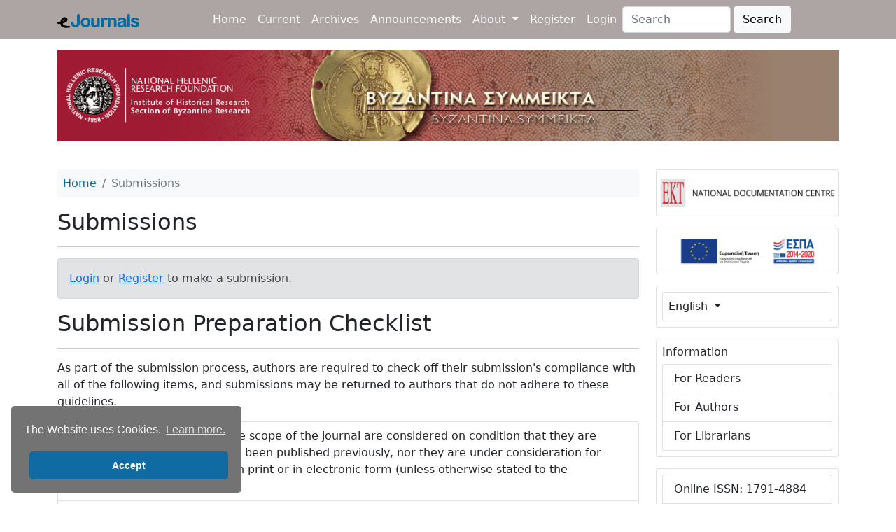

--- FILE ---
content_type: text/html; charset=utf-8
request_url: https://ejournals.epublishing.ekt.gr/index.php/bz/about/submissions
body_size: 14149
content:



<!DOCTYPE html>
<html lang="en-US" xml:lang="en-US">
<head>
	<meta charset="utf-8">
	<meta name="viewport" content="width=device-width, initial-scale=1.0">
	<title>Submissions|Byzantina  Symmeikta</title>
	<link rel="icon" type="image/x-icon" href="https://ejournals.epublishing.ekt.gr/public/site/favicon.png">
    
    
<meta name="generator" content="Open Journal Systems 3.3.0.13">
    <link rel="stylesheet" href="//cdn.jsdelivr.net/npm/bootstrap@5.0.2/dist/css/bootstrap.min.css?v=3.3.0.13" type="text/css" /><link rel="stylesheet" href="//maxcdn.bootstrapcdn.com/font-awesome/4.5.0/css/font-awesome.min.css?v=3.3.0.13" type="text/css" /><link rel="stylesheet" href="//cdn.jsdelivr.net/npm/bootstrap-icons@1.3.0/font/bootstrap-icons.css?v=3.3.0.13" type="text/css" /><link rel="stylesheet" href="https://ejournals.epublishing.ekt.gr/plugins/themes/ekt-hometheme/styles/ejournals_custom.css?v=3.3.0.13" type="text/css" /><link rel="stylesheet" href="https://ejournals.epublishing.ekt.gr/plugins/themes/ekt-hometheme/styles/custom-common.css?v=3.3.0.13" type="text/css" /><link rel="stylesheet" href="https://ejournals.epublishing.ekt.gr/plugins/generic/socialMediaSidebar/styles/style.css?v=3.3.0.13" type="text/css" /><link rel="stylesheet" href="//cdnjs.cloudflare.com/ajax/libs/cookieconsent2/3.1.1/cookieconsent.min.css?v=3.3.0.13" type="text/css" /><link rel="stylesheet" href="https://ejournals.epublishing.ekt.gr/plugins/generic/advancedSearch/styles/style.css?v=3.3.0.13" type="text/css" /><link rel="stylesheet" href="https://ejournals.epublishing.ekt.gr/plugins/generic/orcidProfile/css/orcidProfile.css?v=3.3.0.13" type="text/css" />
    <!-- Global site tag (gtag.js) - Google Analytics -->
<script async src="https://www.googletagmanager.com/gtag/js?id=G-B7ZF15Q6YM" type="6a39eae9b54bcce6c18c24d9-text/javascript"></script>
<script type="6a39eae9b54bcce6c18c24d9-text/javascript">
    
	window.dataLayer = window.dataLayer || [];

	function gtag() {
		dataLayer.push(arguments);
	}

	gtag('js', new Date());
    
	gtag('config', 'G-B7ZF15Q6YM');
</script>

<!-- Google Tag Manager -->
<script type="6a39eae9b54bcce6c18c24d9-text/javascript">
    
		(function(w, d, s, l, i) {
				w[l] = w[l] || [];
				w[l].push({
						'gtm.start':
								new Date().getTime(), event: 'gtm.js'
				});
				var f = d.getElementsByTagName(s)[0],
						j = d.createElement(s), dl = l != 'dataLayer' ? '&l=' + l : '';
				j.async = true;
				j.src =
						'https://www.googletagmanager.com/gtm.js?id=' + i + dl;
				f.parentNode.insertBefore(j, f);
		})(window, document, 'script', 'dataLayer', 'GTM-5Q9RB5W');
    
</script>
<!-- End Google Tag Manager -->

</head>

<body>

<!-- Google Tag Manager (noscript) -->
<noscript>
    
		<iframe src="https://www.googletagmanager.com/ns.html?id=GTM-5Q9RB5W"
				height="0" width="0" style="display:none;visibility:hidden"></iframe>
    
</noscript>
<!-- End Google Tag Manager (noscript) -->


    	<nav class="navbar navbar-expand-md bg-grey navbar-dark py-2 fixed-top">
		<div class="container">

            			<a href="            https://ejournals.epublishing.ekt.gr/index.php/index
    " class="navbar-brand navbar-brand-logo">
				<img src="https://ejournals.epublishing.ekt.gr/public/site/navbar-logo.png"
                     >
			</a>

            			<button class="navbar-toggler border-2 border-light" type="button" data-bs-toggle="collapse"
					data-bs-target="#navmenu">
				<span class="navbar-toggler-icon"></span>
			</button>

            			<div class="collapse navbar-collapse" id="navmenu">

                                    
	<ul id="main-navigation" class="navbar-nav ms-auto">

				            				<li class="nav-item">
					<a class="nav-link text-light text-hover-grey"
					   href="https://ejournals.epublishing.ekt.gr/index.php/bz/index">
                        Home
					</a>
				</li>
            		
		            

                        			<li class="nav-item">
				<a href="https://ejournals.epublishing.ekt.gr/index.php/bz/issue/current"class="nav-link text-light text-hover-grey">
                    Current
                    				</a>
                			</li>
                    

                        			<li class="nav-item">
				<a href="https://ejournals.epublishing.ekt.gr/index.php/bz/issue/archive"class="nav-link text-light text-hover-grey">
                    Archives
                    				</a>
                			</li>
                    

                        			<li class="nav-item">
				<a href="https://ejournals.epublishing.ekt.gr/index.php/bz/announcement"class="nav-link text-light text-hover-grey">
                    Announcements
                    				</a>
                			</li>
                    

                                                    			<li class="nav-item dropdown">
				<a href="https://ejournals.epublishing.ekt.gr/index.php/bz/about" class="nav-link dropdown-toggle text-light text-hover-grey" data-bs-toggle="dropdown" role="button" aria-haspopup="true" aria-expanded="false">
                    About
                    						<span class="caret"></span>
                    				</a>
                					<ul class="dropdown-menu ">
                                                    								<li class="nav-item">
									<a class="dropdown-item"
									   href="https://ejournals.epublishing.ekt.gr/index.php/bz/about">
                                        About the Journal
									</a>
								</li>
                                                                                								<li class="nav-item">
									<a class="dropdown-item"
									   href="https://ejournals.epublishing.ekt.gr/index.php/bz/about/submissions">
                                        Submissions
									</a>
								</li>
                                                                                								<li class="nav-item">
									<a class="dropdown-item"
									   href="https://ejournals.epublishing.ekt.gr/index.php/bz/about/editorialTeam">
                                        Editorial Team
									</a>
								</li>
                                                                                								<li class="nav-item">
									<a class="dropdown-item"
									   href="https://ejournals.epublishing.ekt.gr/index.php/bz/about/privacy">
                                        Privacy Statement
									</a>
								</li>
                                                                                								<li class="nav-item">
									<a class="dropdown-item"
									   href="https://ejournals.epublishing.ekt.gr/index.php/bz/about/contact">
                                        Contact
									</a>
								</li>
                                                    					</ul>
                			</li>
        	</ul>
	


                                                    
	<ul id="navigationUser" class="navbar-nav ">

				
		            

                        			<li class="">
				<a href="https://ejournals.epublishing.ekt.gr/index.php/bz/user/register"class="nav-link text-light text-hover-grey">
                    Register
                    				</a>
                			</li>
                    

                        			<li class="">
				<a href="https://ejournals.epublishing.ekt.gr/index.php/bz/login"class="nav-link text-light text-hover-grey">
                    Login
                    				</a>
                			</li>
                                    	</ul>
	
                                <form class="d-flex" role="search" method="post" action="https://ejournals.epublishing.ekt.gr/index.php/bz/search/search">
    <input class="form-control me-1 w-50 search-input-class01" name="query" value="" type="search" aria-label="Search Query" placeholder="Search">
	  <button type="submit" class="btn btn-light search-btn-class01">Search</button>
</form>
                
			</div>
		</div>
	</nav>

<div class="container">

                		<div class="row pt-5 my-4">
			<div class="col-12">
                                    					<a href="" target="_blank">
						<img class="hover-opacity w-100"
							 src="https://ejournals.epublishing.ekt.gr/public/journals/19/journalThumbnail_en_US.jpg"
                             >
					</a>
                			</div>
		</div>
    
	<div class="container-fluid">
		<div class="row">
            <div class="col d-flex flex-row">
	<div class="addthis_inline_share_toolbox"></div>
	<script type="6a39eae9b54bcce6c18c24d9-text/javascript" src="//s7.addthis.com/js/300/addthis_widget.js#pubid=ra-5f23fb0b6cc1e922"></script>
</div>


            
		</div>
	</div>

	<!-- notification message hook -->
    

    	<div id="main-content" class="pt-3">
		<div class="row">
			<div class="col-sm-12 col-md-12 col-lg-9 order-first order-sm-first order-md-first order-lg-first">
                
<div class="page page_submissions">
    <nav class="navbar-light bg-light p-2 mb-3" role="navigation" aria-label="You are here:">
	<ol class="breadcrumb mb-0">
		<li class="breadcrumb-item">
			<a class="text-main-color" href="https://ejournals.epublishing.ekt.gr/index.php/bz/index">
				Home
			</a>
		</li>
		<li class="breadcrumb-item active">
							Submissions
					</li>
	</ol>
</nav>
	<h2>
        Submissions
		<hr>
	</h2>

	<div class="alert alert-secondary" role="alert">
                                                                    <a
					href="https://ejournals.epublishing.ekt.gr/index.php/bz/login">Login</a> or <a
					href="https://ejournals.epublishing.ekt.gr/index.php/bz/user/register">Register</a> to make a submission.
                    	</div>

    		<div class="submission_checklist">
			<h2>
                Submission Preparation Checklist
                			</h2>
			<hr>
            As part of the submission process, authors are required to check off their submission's compliance with all of the following items, and submissions may be returned to authors that do not adhere to these guidelines.
			<ul class="list-group my-3">
                					<li class="list-group-item">
						<i class="bi bi-check"></i>
                        All articles that fall within the scope of the journal are considered on condition that they are original and that they have not been published previously, nor they are under consideration for publication elsewhere, either in print or in electronic form (unless otherwise stated to the comments for the editor). 
					</li>
                					<li class="list-group-item">
						<i class="bi bi-check"></i>
                        <span style="font-family: 'Palatino Linotype'; font-size: 10pt;">The Article does not in any way violate intellectual property rights of third parties.</span>
					</li>
                					<li class="list-group-item">
						<i class="bi bi-check"></i>
                        <span style="font-family: 'Palatino Linotype'; font-size: 10pt;">If submitting to a peer-reviewed section of the journal, the instructions in </span><span style="font-family: 'Palatino Linotype'; font-size: 10pt;"><a href="javascript:openHelp('http://194.177.215.188/index.php/symmeikta/help/view/editorial/topic/000044')"><span><span style="font-family: Arial;">Ensuring a Blind Review</span></span></a></span><span style="font-family: 'Palatino Linotype'; font-size: 10pt;">) have been followed.</span>
					</li>
                					<li class="list-group-item">
						<i class="bi bi-check"></i>
                        <span>I have read the guidelines for authors and I accept the policies of the journal.</span>
					</li>
                			</ul>
		</div>
    
    		<div class="author_guidelines" id="authorGuidelines">
			<h2>
                Author Guidelines
                			</h2>
			<hr>
            <p><em>BYZANTINA SYMMEIKTA </em>accepts submissions in Greek, English, French, German and Italian. The following guidelines are valid for all five languages in which the journal publishes. </p>
<p> </p>
<p><strong>The submission process at a glance</strong></p>
<p>All articles that fall within the scope of the journal are considered on condition that they are original and that they have not been published previously, nor they are under consideration for publication elsewhere, either in print or in electronic form (unless otherwise stated to the comments for the editor)<span style="font-family: 'Palatino Linotype'; font-size: 10pt;">. </span> Articles must be submitted only electronically via the journal’s webpage (https://ejournals.epublishing.ekt.gr/index.php/bz).<em> </em>The Editor will consider articles that reflect a mature stage of research, and which are carefully presented in terms of writing. Articles are accepted for publication solely on the basis of merit, according to the results of a blind peer-review process. Revised articles are published in the journal’s webpage as soon as the editing and layout process is complete and on condition that they are accompanied by all necessary documentation (i.e. any images and the permission(s) for their reproduction). The revised form of an article should take into consideration the changes requested by the reviewers or the author must explain why he has rejected them. He should comply with the formatting standards set by the journal as described below. Articles are published in pdf format. By submitting an article for publication to <em>BYZANTINA SYMMEIKTA</em> the author assumes responsibility for adhering to intellectual property rights law, assures that no violation is caused to the intellectual property rights of third parties, and accepts unobtrusively the copyright policies of <em>BYZANTINA SYMMEIKTA</em>. </p>
<p><strong>Book reviews</strong></p>
<p>Please send books to be reviewed to: Book Review Editors, <em>BYZANTINA SYMMEIKTA</em>, Institute for Historical Research/Byzantine Section, National Hellenic Research Foundation,</p>
<p>48 Vassileos Konstantinou Av., 11635 Athens, GREECE. </p>
<p><strong>Initial submission</strong></p>
<p>Manuscripts of no more than 15.000 words should be submitted electronically via the journal webpage in pdf format (images, tables, references included in one file). Longer articles will only be considered in exceptional circumstances. Submissions should include an abstract of no more than 150 words in language other than the language of the article, at the end of the text, as well as 5 keywords in greek and english. The name of the author(s) should not appear anywhere in the document, and references to previous work by the author(s) should be in the third person. The Editorial Board reserves the right to reject a manuscript before the review process begins.<strong> </strong>Manuscripts are sent to two reviewers. Upon receipt of the reviews, authors are informed in writing of the Editor’s decision to accept, reject or request changes to the article, and the contents of the reviews are made known to the authors. In case of conflicting reviews, the manuscript is sent to a third reviewer. </p>
<p><strong>Revised submission</strong></p>
<p>Upon notification that an article is accepted for publication the author is asked to submit the final version within two months. The revised version should take into consideration the changes requested by the reviewers or the author must explain why he has rejected them. No changes to the text are permitted after the final submission. The revised submission should conform to the journal guidelines (“Final Submission files”) and should follow the style specifications described below (“Style”). Artwork and copies of all relevant permissions should be submitted to the journal at this time. Revised versions of articles will be forwarded for the final stages of publication (i.e. editing, layout) only upon receipt of all necessary documentation and permissions (i.e. images, plans, permissions to reproduce images), and on condition that the revised article conforms to the journal’s guidelines. Authors have the opportunity to examine the proofread copy of their articles and provide their comments on changes within three working days upon notification. In the absence of a response, the article is published according to the changes proposed by the copyeditor. Authors can follow the progress of their manuscript through all stages of publication via his/her account on the journal’s website. </p>
<p><strong>Final submission files</strong></p>
<p>A. The following should be submitted <span style="text-decoration: underline;">as separate electronic files</span>:  (the name of each file should consist of the author’s last name and the type of document it contains according to the examples shown below):</p>
<ol>
<li><strong>Revised article and footnotes</strong> in Microsoft Word doc (not docx) and in pdf format, a total of two files (example: PapadopoulosText.doc and PapadopoulosText.pdf).The following should be included in this file in the following order: The title, the author(s)’ name(s), affiliation, full mailing address, e-mail and telephone number, the abstract of the paper, the main text and the footnotes. If there are changes in the title and/or abstract of the paper it should be noted in the letter addressed to the Editor (see below).</li>
<li><strong>Illustrations</strong>: each as a separate TIFF file, and numbered consecutively in Arabic numerals in the order they appear in the text (see below on the format of images; example: PapadopoulosFigure1.tiff or PapadopoulosPlan1.tiff).</li>
<li><strong>List of captions</strong> in Microsoft Word doc. List separately in consecutive numbers in Arabic numerals the captions of all the figures in the text (example: PapadopoulosCaptions1.doc).</li>
<li><strong>Appendixes or catalogues (where applicable)</strong> in Microsoft Word doc and in pdf format, a total of two files (example: PapadopoulosCatalogue1.doc and PapadopoulosCatalogue1.pdf)</li>
<li><strong>Tables </strong>(where applicable) in Microsoft Word doc and in pdf format, a total of two files per table submitted (example: PapadopoulosTable1.doc and PapadopoulosTable1.pdf). Each table should be accompanied by a self-explanatory caption below it. Tables should be numbered consecutively in Arabic numerals in the order they appear in the text.</li>
</ol>
<p>B. The following should be mailed to the journal at <em><a href="/cdn-cgi/l/email-protection" class="__cf_email__" data-cfemail="8be9f2f1f8f2e6e2e5ede4cbeee2eea5ecf9">[email&#160;protected]</a></em></p>
<ol>
<li><strong>A signed letter to the Editorial Board  </strong>that must include the following:
<ol>
<li>An account of how the reviewers’ comments and suggestions were dealt with and why.</li>
<li>An account of all the changes brought by the author(s) to the initial manuscript and the reasons for them.</li>
<li>A list of all the electronic files submitted together with the final version of the paper and their content.</li>
<li>A list of the programs used to create digital artwork, including the specific version.</li>
</ol>
</li>
<li><strong>Permissions for reproduction of copyrighted material (such as images)</strong>. The author is responsible for paying any fees involved. Production of an article will begin only after all permissions have been received.</li>
</ol>
<p> <strong>Style</strong></p>
<p>Authors are advised to follow current conventions used in each language for capitalization, punctuation, dates and chronological periods etc. and adhere to them with consistency throughout the article. Both British and US English are acceptable as long as consistency is maintained.</p>
<p><span style="text-decoration: underline;">Foreign words</span></p>
<p>Foreign words or phrases that are not commonly used in the language of an article should be italicized.</p>
<p><span style="text-decoration: underline;">Fonts</span></p>
<p>Use Unicode fonts for typing in any language that does not use the Latin alphabet, e.g. Greek or Arabic ecc.. Unicode fonts are available for most languages for free at various sites on the internet.</p>
<p><span style="text-decoration: underline;">Transliterations into latin characters</span></p>
<ul>
<li>Authors may follow their preferred system of transliteration, to be used consistently throughout the article.</li>
<li>In references to publications written in Greek, Cyrillic, Arabic or other alphabet, except the Latin one, the name of the author is transliterated. The title of the work written in Greek remains as in the original, while that in Cyrillic, Arabic or other alphabet should be transliterated in case that the author has not at his disposal the fonts needed.</li>
<li>The location of the publication of the work remains as in the original. By exception, the location in Greek, Cyrillic, Arabic or other alphabet should be transliterated in the language of the article submitted to BYZANTINA SYMMEIKTA.</li>
</ul>
<p><span style="text-decoration: underline;">Quotations</span></p>
<p>Quotations of ancient or medieval texts are italicized. <strong>It is recommended to cite always the original (Greek, Latin ecc.) texts according to the latest critical edition. Parallel use of english (or in other languages) translation remains to the author's choice.</strong> Quotations of modern authors should be placed inside quotation marks.</p>
<p><span style="text-decoration: underline;">Illustrations and captions</span></p>
<ul>
<li>Illustrations should be submitted in accordance to the guidelines provided below.</li>
<li>Numbering of figures, drawings or maps in the text should be consecutive and given in Arabic numerals.</li>
<li>References to figures, drawings and maps of the texts should follow consecutive numbering in the order of appearance in the text.</li>
<li>All figures, drawings and maps must include a caption. If they appear in another publication, the credit should include the work and the figure and/or page number in which the work appears. If another party holds the copyright, a credit should be given that complies with the specifications of the copyright-holder.</li>
<ul>
<li>Example of Caption:<strong> </strong>Cross<strong>-</strong>Reliquary (Σταυρός-Λειψανοθήκη), late 8<sup>th</sup>-early 9<sup>th</sup> century A.D., The Metropolitan Museum of Art, New York, Inv. No. 17.190-715ab (photo courtesy of the Metropolitan Museum of Art).</li>
</ul>
</ul>
<p><span style="text-decoration: underline;">Catalogues</span></p>
<p>Catalogue entries should be numbered consecutively, and consistency should be maintained in the presentation.</p>
<p><span style="text-decoration: underline;">Tables</span></p>
<p>Numbering of tables in the text should be consecutive in Arabic numerals. Tables should be accompanied by self-explanatory captions below.</p>
<p><span style="text-decoration: underline;">Numerals and measurements</span></p>
<p>Numbers from one to nine are spelled out. Larger numbers are given in Arabic numerals, except at the beginning of a sentence. In bibliographic references Arabic numerals are preferable to Latin or Greek for references to journal numbers, series numbers etc. Numerals should be used when units of measurement are abbreviated (e.g. 2 m.). The metric system should be used for measurements in all cases.</p>
<p> <span style="text-decoration: underline;">Footnotes</span></p>
<p>In footnotes the serial number must be subscript and followed by a dot. References are provided in footnotes and not endnotes. References are given in full in the first occurrence and abbreviated thereafter. Full references should list the name of author, the editor or the translator in Small Caps, title of the work, series or journal (where applicable), place of publication, date and page numbers. Abbreviated references should include the last name of the author, a key-word or key-phrase from the title and the page numbers (where applicable). The author-date reference system is not used. Please provide the exact page number(s) in abbreviated references.</p>
<p>Example of a frequently cited full reference: L. JAMES [in small caps], <em>Art and Text in Byzantine Art</em>, Cambridge 2007.</p>
<p>Example of an abbreviated reference: JAMES, <em>Art and Text</em>, 20-76. </p>
<p><strong>Footnote reference specifications with examples:</strong></p>
<p><strong><em>Article</em></strong></p>
<p>G. OSTROGORSKY <strong>[in small caps all authors' names</strong>], La commune rurale byzantine (Loi agraire - Traité fiscal - Cadastre de Thèbes), <em>Byz.</em> 32 (1962), 139-166.</p>
<p><strong><em>Article in edited volume</em></strong></p>
<p>M. GEROLYMATOU, Le commerce, in: <em>La Bithynie au Moyen Age</em>, ed. B. GEYER– J. LEFORT [Réalités byzantines 9], Paris 2003, 485-498 </p>
<p><strong><em>Article in proceedings</em></strong></p>
<p>Ch. GASPARIS, Catastica Feudorum Crete: Land ownership and political changes in medieval Crete (13th-15th centuries), in: <em>Diplomatics in the Eastern Mediterranean. 1000-1500</em>, ed. A. D. BEIHAMMER –  M. G. PARANI – Ch. D. SCHABEL, Leiden 2008, 49-61.<strong><em> </em></strong></p>
<p><strong><em>Book by one author</em></strong></p>
<p>D. NICOL, <em>Studies in Late Byzantine History and Prosopography</em>, London 1986.</p>
<p><strong><em>Book in a series</em></strong></p>
<p>T. G. KOLIAS, <em>Byzantinische Waffen. Ein Beitrag zur byzantinischen Waffenkunde von den Anfängen bis zur lateinischen Eroberung</em> [Byzantina Vindobonensia 17], Wien 1988.</p>
<p><strong><em>Translation</em></strong></p>
<p>S. VRYONIS, <em>Η παρακμή του μεσαιωνικού ελληνισμού της Μικράς Ασίας και η διαδικασία του εξισλαμισμού (11<sup>ος</sup> έως 15<sup>ος</sup> αιώνας), </em>trans. K. Galatariotou, Athens 1996.</p>
<p><strong><em>Reprint</em></strong></p>
<p>W. HEYD, <em>Histoire du commerce du Levant au Moyen Age</em>, v. 1-2, Leipzig 1885-86 (Amsterdam 1967)</p>
<p><strong><em>Revised edition</em></strong></p>
<p>D. A. ZAKYTHINOS, <em>Le despotat grec de Morée</em> (rev.ed. Ch. MALTEZOU), London <sup>2</sup>1975.</p>
<p><strong><em>Book Review</em></strong></p>
<p>D. J. CONSTANTELOS, book review of A. SHARF, <em>Byzantine Jewry: From Justinian to the Fourth Crusade</em>, New York 1971, in: <em>AHR </em>77 (1972) 499-500. </p>
<p><strong><em>Entry in encyclopedia or corpus</em></strong></p>
<p><em>ODB,</em> v. 2, entry Germanos I, patriarch of Constantinople (A. Kazhdan).</p>
<p><span style="text-decoration: underline;">Abbreviations of ancient and medieval authors</span></p>
<p>The first reference to an ancient or medieval author must be given in full, preferably in the latest critical edition. In subsequent references it must be abbreviated in the best probationary way.</p>
<p><span style="text-decoration: underline;">Abbreviations of modern works and journals</span></p>
<p>The following abbreviations of modern works and journals are used, and can be downloaded here in <a href="https://ejournals.epublishing.ekt.gr/index.php/bz/libraryFiles/downloadPublic/135" target="_blank" rel="noopener">pdf</a> format. </p>
<p><strong>Images</strong></p>
<p>Illustrations can only be submitted digitally via the journal’s webpage and should be in TIFF format. Authors should inform the Editor of the program(s) used to create digital images including the version of the program(s). Illustrations should be submitted in the desired orientation, and images of objects should have a scale indication whenever possible. All illustrations should be numbered consecutively and cited in the text in the order of discussion. Illustrations will not be embedded in the text, but will appear at the end of the article. The Editor reserves the right to reject digital images of poor quality that do not conform to the journal’s standards. </p>
<p><strong>Image specifications:</strong></p>
<ul>
<li><em>Black-and-white scans</em></li>
<ul>
<li>Black-and-white scans should be in grayscale mode in TIFF format, and should be produced from originals of high quality. Resolution should be at 350 dpi at 100% of the desired print size.</li>
</ul>
</ul>
<ul>
<li><em>Color scans</em></li>
<ul>
<li>Color scans should be submitted in RGB mode in the TIFF format. Resolution should be at 350 dpi at 100% of the desired print size.</li>
</ul>
</ul>
<ul>
<li><em>Line drawings, maps, and plans</em></li>
<ul>
<li>Digital line art should be a minimum of 1200 dpi and at 100% of the desired print size. It should be submitted in TIFF format as line art or bitmap. Large files should be saved using the LZW compression provided in the application.  All plans should be accompanied by a north arrow and a scale.</li>
</ul>
</ul>
<p> <strong>Permissions of reproduction</strong></p>
<p>The author is responsible for securing permissions to publish copyrighted material, such as photographs and drawings. He/she is responsible for paying any fees involved. Production of an article will not begin until all relevant permissions have been received by the Editor. </p>
<p> </p>
		</div>
    
                                                    
    		<div class="copyright_notice">
			<h2>
                Copyright Notice
                			</h2>
			<hr>
            <p><span><span><span style="line-height: 150%; font-style: normal; font-family: 'Palatino Linotype'; font-size: 10pt;">Copyright</span></span></span><span><span style="line-height: 150%; font-family: 'Palatino Linotype'; font-size: 10pt;">: The copyright for articles in this journal is retained by the author(s), with first publication rights granted to the journal. By virtue of their appearance in this open access journal, articles are free to use (</span></span><span><span style="line-height: 150%; font-family: 'Palatino Linotype'; font-size: 10pt;">with the exception of the non-granted right to make derivative works) </span></span><span><span style="line-height: 150%; font-family: 'Palatino Linotype'; font-size: 10pt;">with proper attribution for non-commercial uses (licence Creative Commons 4.0). NHRF retains the worldwide right to reproduce, display, distribute, and use </span></span><span><span style="line-height: 150%; font-family: 'Palatino Linotype'; font-size: 10pt;">articles published in <em>BYZANTINA SYMMEIKTA</em></span></span><span><span style="line-height: 150%; font-family: 'Palatino Linotype'; font-size: 10pt;"> in all formats and media, either separately or as part of collective work</span></span><span><span style="line-height: 150%; font-family: 'Palatino Linotype'; font-size: 10pt;">s</span></span><span><span style="line-height: 150%; font-family: 'Palatino Linotype'; font-size: 10pt;"> for the full term of copyright. This includes but is not limited to the right to publish articles in an issue of the Journal, copy and distribute individual reprints of the articles, authorize reproduction of articles in their entirety in another NHRF publication, and authorize reproduction and distribution of articles or abstracts thereof by means of computerized retrieval systems. </span></span></p>
		</div>
    
    		<div class="privacy_statement" id="privacyStatement">
			<h2>
                Privacy Statement
                			</h2>
			<hr>
            <p><span style="font-size: 10pt; font-family: 'Palatino Linotype';">1.</span><span style="font-size: 10pt; font-family: 'Palatino Linotype';">The National Documentation Centre (henceforth EKT)/National Hellenic Research Foundation (henceforth EKT/NHRF) recognizes the importance of protecting the information collected from users in the operation of this website, and takes steps to maintain the security, integrity and privacy of any information in accordance with this privacy policy. By submitting your information to <em>BYZANTINA SYMMEIKTA </em>you consent to the practices described below.</span></p><p><span style="font-size: 10pt; font-family: 'Arial Narrow';"><span><span style="font-size: 10pt; font-family: 'Palatino Linotype';"><span>2.</span></span><span style="font-size: 10pt; font-family: 'Palatino Linotype';">Registration with <em>BYZANTINA SYMMEIKTA </em>is optional and voluntary. Personally-identifiable information about individuals (henceforth, Personal </span><span style="font-size: 10pt; font-family: 'Palatino Linotype';">Data) may include name, title, company, address, phone number, email address, and other relevant data. Questions or comments submitted by visitors may also include </span><span style="font-size: 10pt; font-family: 'Palatino Linotype';">Personal </span><span style="font-size: 10pt; font-family: 'Palatino Linotype';">Data. </span><span style="font-size: 10pt; font-family: 'Palatino Linotype';">Browsing, viewing and downloading articles and other content of this website do not require any Personal </span><span style="font-size: 10pt; font-family: 'Palatino Linotype';">Data</span><span style="font-size: 10pt; font-family: 'Palatino Linotype';"> to be submitted by users. The aforementioned functions do not require the user’s browser to be set to accept cookies. </span></span></span></p><p><span style="font-size: 10pt; font-family: 'Arial Narrow';"><span><span style="font-size: 10pt; font-family: 'Palatino Linotype';"><span>3.</span></span><span style="font-size: 10pt; font-family: 'Palatino Linotype';">The Personal Data entered in this Website will be used exclusively for the promotion, support and implementation of the purposes of this journal. </span><span style="font-size: 10pt; font-family: 'Palatino Linotype';">Whenever EKT/NHRF</span><span style="font-size: 10pt; font-family: 'Palatino Linotype';"> collects and uses </span><span style="font-size: 10pt; font-family: 'Palatino Linotype';">Personal </span><span style="font-size: 10pt; font-family: 'Palatino Linotype';">Data, it does so for business purposes, i.e.: </span><span style="font-size: 10pt; font-family: 'Palatino Linotype';"><span>a.</span></span><span style="font-size: 10pt; font-family: 'Palatino Linotype';">to seek your feedback or to contact you in relation to content of the Website; </span><span style="font-size: 10pt; font-family: 'Palatino Linotype';"><span>b.</span></span><span style="font-size: 10pt; font-family: 'Palatino Linotype';">to improve EKT/NHRF operations, and anticipate and resolve problems with the Website;</span><span style="font-size: 10pt; font-family: 'Palatino Linotype';"><span>c.</span></span><span style="font-size: 10pt; font-family: 'Palatino Linotype';">to develop EKT/NHRF services to meet your needs; </span><span style="font-size: 10pt; font-family: 'Palatino Linotype';"><span>d.</span></span><span style="font-size: 10pt; font-family: 'Palatino Linotype';">to process and respond to requests from you;</span><span style="font-size: 10pt; font-family: 'Palatino Linotype';"><span>e.</span></span><span style="font-size: 10pt; font-family: 'Palatino Linotype';">to communicate with you about our services and businesses; and</span><span style="font-size: 10pt; font-family: 'Palatino Linotype';"><span>f.</span></span><span style="font-size: 10pt; font-family: 'Palatino Linotype';">for other purposes related to the EKT/NHRF activities.</span></span></span></p><p><span style="font-size: 10pt; font-family: 'Arial Narrow';"><span><span style="font-size: 10pt; font-family: 'Palatino Linotype';"><span>4.</span></span><span style="font-size: 10pt; font-family: 'Palatino Linotype';">Registering with <em>BYZANTINA SYMMEIKTA </em>as an author in order to submit papers for publication to the journal, or as a reader in order to receive email alerts regarding the content of the journal requires the supply of Personal Data such as your name and email, and the use of cookies. </span></span></span></p><p><span style="font-size: 10pt; font-family: 'Arial Narrow';"><span><span style="font-size: 10pt; font-family: 'Palatino Linotype';"><span>5.</span></span><span style="font-size: 10pt; font-family: 'Palatino Linotype';">Unless you have explicitly agreed otherwise, EKT/NHRF will not use or share your Personal Data with any third party, provided that:</span><span style="font-size: 10pt; font-family: 'Palatino Linotype';"><span>a.</span></span><span style="font-size: 10pt; font-family: 'Palatino Linotype';">EKT/NHRF may share your Personal Data with its agents, affiliates or contractors for processing in accordance with this Privacy Policy. This may mean transmitting the information to another country, but not including countries outside the European Economic Area, where EKT/NHRF agent, affiliate or contractor is located. EKT/NHRF will ensure that its agents, affiliates and contractors protect your Personal Data consistent with this Privacy Policy.</span><span style="font-size: 10pt; font-family: 'Palatino Linotype';"><span>b.</span></span><span style="font-size: 10pt; font-family: 'Palatino Linotype';">If EKT/NHRF transferred in part or in whole its business to another entity, EKT/NHRF may transfer your Personal Data to that entity, subject to commitments that the Personal Data will be protected according to this Privacy Policy.</span></span></span></p><p><span style="font-size: 10pt; font-family: 'Arial Narrow';"><span><span style="font-size: 10pt; font-family: 'Palatino Linotype';"><span>6.</span></span><span style="font-size: 10pt; font-family: 'Palatino Linotype';">EKT/NHRF tracks the patterns of usage of the pages on this Website. EKT/NHRF may disclose to carefully chosen third parties navigational and transactional information in the form of anonymous, aggregate usage statistics and demographics without revealing any user’s identity or confidential information, except as required by law, as needed in connection with any legal proceedings, or unless EKT/NHRF has received your consent. </span></span></span></p><p><span style="font-size: 10pt; font-family: 'Arial Narrow';"><span><span style="font-size: 10pt; font-family: 'Palatino Linotype';"><span>7.</span></span><span style="font-size: 10pt; font-family: 'Palatino Linotype';">EKT/NHRF does not collect knowingly Personal Data for data subjects who have not reached 18 years of age. </span></span></span></p><p><span style="font-size: 10pt; font-family: 'Arial Narrow';"><span><span style="font-size: 10pt; font-family: 'Palatino Linotype';"><span>8.</span></span><span style="font-size: 10pt; font-family: 'Palatino Linotype';">You have a right to know about the Personal Data EKT/NHRF holds about you. You also have a right to have your Personal Data corrected or deleted. If you have questions about any of your Personal Data that we may hold, you can contact us at the following email: <a href="/cdn-cgi/l/email-protection#3f5d46454c4652565159507f5a565a11584d"><span><span style="font-family: Arial;"><span class="__cf_email__" data-cfemail="02607b78717b6f6b6c646d42676b672c6570">[email&#160;protected]</span></span></span></a> . In case you wish to change or delete your Personal Data from EKT/NHRF’s records, you should notify EKT/NHRF in writing at <a href="/cdn-cgi/l/email-protection#9af8e3e0e9e3f7f3f4fcf5dafff3ffb4fde8"><span><span style="font-family: Arial;"><span class="__cf_email__" data-cfemail="2e4c57545d5743474048416e4b474b00495c">[email&#160;protected]</span></span></span></a> stating expressly the desired change or deletion. It is likely then that EKT/NHRF may communicate with you in order to confirm your request for change or deletion of your personal data. In any case it is likely that a record of your Personal Data remains on EKT/NHRF’s files, not to be used for commercial purposes, whereas EKT/NHRF reserves the right to occasionally communicate with you depending on EKT/NHRF’s needs from time-to-time. </span></span></span></p><p><span style="font-size: 10pt; font-family: 'Arial Narrow';"><span><span style="font-size: 10pt; font-family: 'Palatino Linotype';"><span>9.</span></span><span style="font-size: 10pt; font-family: 'Palatino Linotype';">The names and email addresses of all authors of <em>BYZANTINA SYMMEIKTA </em>will be available to readers of the journal. These details are made available to facilitate scientific communication. You should be aware that this information may be collected and disclosed by others. EKT/NHRF cannot take any responsibility for such collection and disclosure.</span></span></span></p><p><span style="font-size: 10pt; font-family: 'Arial Narrow';"><span><span style="font-size: 10pt; font-family: 'Palatino Linotype';"><span>10.</span></span><span style="font-size: 10pt; font-family: 'Palatino Linotype';">EKT/NHRF may collect and process information regarding your use of the Website (hereinafter, <span>Session Information</span>). This may include your domain name (the text after the @ in your email address) and the associated IP address, and could also include your user name (the text before the @ in your email address). The amount of information sent depends on the settings you have on your web-browser; please check your browser if you want to learn what information it sends.</span></span></span></p><p><span style="font-size: 10pt; font-family: 'Arial Narrow';"><span><span style="font-size: 10pt; font-family: 'Palatino Linotype';"><span>11.</span></span><span style="font-size: 10pt; font-family: 'Palatino Linotype';">EKT/NHRF may store some information such as “cookies” on your computer when you view the Website. A cookie is a small file that a website transfers to a visitor’s computer for record-keeping purposes. This information facilitates your use of the Website, reduces the need to re-enter information every time you visit the Website, and allows EKT/NHRF to provide a personalised experience on the Website. You can erase or choose to block cookies from your computer if you want to; please refer to your web-browser settings to do so. Erasing or blocking cookies may limit the range of features of the Website that are available to you.</span><em><span style="font-size: 10pt; font-family: 'Palatino Linotype';">BYZANTINA SYMMEIKTA </span></em><span style="font-size: 10pt; font-family: 'Palatino Linotype';">uses cookies in two ways: first, temporary, Session Control cookies are sent from EKT/NHRF’s server to your computer and are used to validate access privileges. These cookies do not remain on your hard drive upon completion of your session. Second, at your choice a cookie is sent from our server and is stored on your computer’s hard drive for automatic login. Cookies are used to enable EKT/NHRF to identify you without having to ask for your username and password, and to measure usage.<em> </em>If you do not wish to accept any of these cookies or wish to be notified when a cookie is sent you can modify your browser preferences. </span></span></span></p><p><span style="font-size: 10pt; font-family: 'Arial Narrow';"><span><span style="font-size: 10pt; font-family: 'Palatino Linotype';"><span>12.</span></span><span style="font-size: 10pt; font-family: 'Palatino Linotype';">EKT/NHRF reserves the right to change this privacy policy without notice. Any changes to this Policy will be posted on this page. Your continued use of this website will be deemed conclusive acceptance of such modification. Comments or questions concerning this policy should be addressed to <a href="/cdn-cgi/l/email-protection#25475c5f565c484c4b434a65404c400b4257"><span><span style="font-family: Arial;"><span class="__cf_email__" data-cfemail="d0b2a9aaa3a9bdb9beb6bf90b5b9b5feb7a2">[email&#160;protected]</span></span></span></a> . </span></span></span></p><p><span style="font-size: 10pt; font-family: 'Arial Narrow';"><span><span style="font-size: 10pt; font-family: 'Palatino Linotype';"><span>13.</span></span><span style="font-size: 10pt; font-family: 'Palatino Linotype';">EKT/NHRF has</span><span style="font-size: 10pt; font-family: 'Palatino Linotype';"> implemented technology and policies intended to protect your Personal Data from unauthorised access and improper use. EKT/NHRF periodically reviews such technology and policies.</span></span></span></p>
		</div>
    
</div><!-- .page -->

	</div><!-- col -->
	<div class="col-sm-12 col-md-12 col-lg-3 order-last order-sm-last order-md-last order-lg-last">
        	<div id="sidebar" role="complementary" aria-label="Sidebar">
		<div class="card mb-3 hover-opacity">
			<a href="https://www.ekt.gr/en" target="_blank">
				<img class="w-100"
					 src="https://ejournals.epublishing.ekt.gr/public/site/logo_EKT_epublishing_en.png">
			</a>
		</div>
		<div class="card mb-3 hover-opacity">
			<a href="https://www.ekt.gr/el/projects/24958" target="_blank">
				<img class="w-100"
					 src="https://ejournals.epublishing.ekt.gr/public/site/espa-logo-sidebar.png">
			</a>
		</div>
		<div class="pkp_structure_sidebar">
            	<ul id="main-navigation" class="card navbar-nav mb-3 p-2">
		<li id="second-dropdown" class="nav-item dropdown card">
			<a id="second-dropdown"  class="nav-link dropdown-toggle text-dark p-2  text-hover-grey" data-bs-toggle="dropdown" href="#" role="button" aria-haspopup="true" >
                English <span class="caret"></span>
			</a>
			<ul id="singleSelectValueDDJS" class="dropdown-menu" aria-labelledby="navbarDropdown">
                					<li class="">
						<a class="dropdown-item" role="menuitem" href="https://ejournals.epublishing.ekt.gr/index.php/bz/user/setLocale/en_US?source=%2Findex.php%2Fbz%2Fabout%2Fsubmissions">English</a>
					</li>
                					<li class="">
						<a class="dropdown-item" role="menuitem" href="https://ejournals.epublishing.ekt.gr/index.php/bz/user/setLocale/el_GR?source=%2Findex.php%2Fbz%2Fabout%2Fsubmissions">ελληνικά</a>
					</li>
                			</ul>
		</li>
	</ul>

	<div class="card p-2 mb-3 pkp_block block_information">
		<h6 class="title">Information</h6>
		<div class="content">
			<ul class="list-group">
                					<a class="list-group-item list-group-item-action"
					   href="https://ejournals.epublishing.ekt.gr/index.php/bz/information/readers">
                        For Readers
					</a>
                                					<a class="list-group-item list-group-item-action"
					   href="https://ejournals.epublishing.ekt.gr/index.php/bz/information/authors">
                        For Authors
					</a>
                                					<a class="list-group-item list-group-item-action"
					   href="https://ejournals.epublishing.ekt.gr/index.php/bz/information/librarians">
                        For Librarians
					</a>
                			</ul>
		</div>
	</div>
	<div class="card p-2 mb-3 pkp_block block_information">
		<div class="content">
			<ul class="list-group issn-info-list">
                					<li class="list-group-item list-group-item-action">
						Online ISSN: 1791-4884
					</li>
                                					<li class="list-group-item list-group-item-action">
						Print ISSN: 1105-1639
					</li>
                			</ul>
		</div>
	</div>

		</div>
        
	</div>
	</div>
	</div><!-- row -->
</div><!-- main-content or main-site -->

<!-- footer for article hook (RecommendByAuthorPLugin) -->



<footer class="footer pt-3" role="contentinfo">
	<div class="container m-0 p-0">
		<div class="row">
			<div class="my-frame-footer pt-3">
                				<script data-cfasync="false" src="/cdn-cgi/scripts/5c5dd728/cloudflare-static/email-decode.min.js"></script><script type="6a39eae9b54bcce6c18c24d9-text/javascript">
                    function resizeIframe(obj) {
                        obj.contentWindow.postMessage("ddd", "*");
                        //obj.style.height = obj.contentWindow.document.body.scrollHeight + 'px';
                        //obj.style.height = obj.contentWindow.document.getElementById('footer').scrollHeight + 'px';
                    }
                    document.addEventListener("DOMContentLoaded", () => {
                        window.addEventListener('resize', function(event) {
                            var temp = document.getElementById('footer-frame');
                            resizeIframe(temp);
                        }, true);
                        window.onresize = function(event) {
                            var temp = document.getElementById('footer-frame');
                            resizeIframe(temp);
                        };
                    });
                    var eventMethod = window.addEventListener ? "addEventListener" : "attachEvent";
                    var eventer = window[eventMethod];
                    var messageEvent = eventMethod == "attachEvent" ? "onmessage" : "message";
                    // Listen to message from child window
                    eventer(messageEvent,function(e) {
                        document.getElementById('footer-frame').style.height = e.data + 'px';
                    },false);
				</script>
                                                    				<script src="/cdn-cgi/scripts/7d0fa10a/cloudflare-static/rocket-loader.min.js" data-cf-settings="6a39eae9b54bcce6c18c24d9-|49"></script><iframe id="footer-frame" onload="resizeIframe(this)"
						src="https://footer.ekt.gr/footer/request?locale=en&amp;path=https://ejournals.epublishing.ekt.gr&amp;id=3"
						scrolling="no"></iframe>
			</div>
		</div>
	</div>
</footer>
</div>

<a id="back-to-top" href="#" class="btn btn-main-color btn-md back-to-top" role="button">
	<i class="bi bi-chevron-up text-white"></i>
</a>

<script src="//cdn.jsdelivr.net/npm/bootstrap@5.0.2/dist/js/bootstrap.bundle.min.js?v=3.3.0.13" type="6a39eae9b54bcce6c18c24d9-text/javascript"></script><script src="https://ajax.googleapis.com/ajax/libs/jquery/2.1.3/jquery.min.js?v=3.3.0.13" type="6a39eae9b54bcce6c18c24d9-text/javascript"></script><script src="https://ejournals.epublishing.ekt.gr/plugins/themes/ekt-hometheme/js/custom.js?v=3.3.0.13" type="6a39eae9b54bcce6c18c24d9-text/javascript"></script><script src="//cdnjs.cloudflare.com/ajax/libs/cookieconsent2/3.1.1/cookieconsent.min.js?v=3.3.0.13" type="6a39eae9b54bcce6c18c24d9-text/javascript"></script><script type="6a39eae9b54bcce6c18c24d9-text/javascript">
(function (w, d, s, l, i) { w[l] = w[l] || []; var f = d.getElementsByTagName(s)[0],
j = d.createElement(s), dl = l != 'dataLayer' ? '&l=' + l : ''; j.async = true; 
j.src = 'https://www.googletagmanager.com/gtag/js?id=' + i + dl; f.parentNode.insertBefore(j, f); 
function gtag(){dataLayer.push(arguments)}; gtag('js', new Date()); gtag('config', i); })
(window, document, 'script', 'dataLayer', 'G-PM0BFT2LDC');
</script><script type="6a39eae9b54bcce6c18c24d9-text/javascript">window.addEventListener("load", function(){
				window.cookieconsent.initialise({
		type: "opt-in",
		position: "bottom-left",
		theme: "classic",
		palette: {
			popup: {
				background: "#737373",
				text: "#f8f9fa"
			},
			button: {
				background: "#106ba2",
				text: "#f8f9fa"
			}
		},
		 content: {
       message: "The Website uses Cookies.",
       link: "Learn more.",
       allow: "Accept",
       href: "https://ejournals.epublishing.ekt.gr/index.php/index/gdpr/privacy-policy#cookies"
    		},
			})
			document.getElementsByClassName("cc-btn cc-deny")[0].style.display = "none";
		});
		</script>
<script src="/cdn-cgi/scripts/7d0fa10a/cloudflare-static/rocket-loader.min.js" data-cf-settings="6a39eae9b54bcce6c18c24d9-|49" defer></script><script defer src="https://static.cloudflareinsights.com/beacon.min.js/vcd15cbe7772f49c399c6a5babf22c1241717689176015" integrity="sha512-ZpsOmlRQV6y907TI0dKBHq9Md29nnaEIPlkf84rnaERnq6zvWvPUqr2ft8M1aS28oN72PdrCzSjY4U6VaAw1EQ==" data-cf-beacon='{"version":"2024.11.0","token":"4bbad98079e04a02b703af6d27518b2d","server_timing":{"name":{"cfCacheStatus":true,"cfEdge":true,"cfExtPri":true,"cfL4":true,"cfOrigin":true,"cfSpeedBrain":true},"location_startswith":null}}' crossorigin="anonymous"></script>
</body>
</html>


--- FILE ---
content_type: text/html;charset=UTF-8
request_url: https://footer.ekt.gr/footer/request?locale=en&path=https://ejournals.epublishing.ekt.gr&id=3
body_size: 1205
content:












<link href="/footer/resources/css/footer3.css;jsessionid=BDAC3CA0352533707881521477209D5F" rel="stylesheet">
<link rel="stylesheet" href="https://maxcdn.bootstrapcdn.com/bootstrap/4.0.0-beta/css/bootstrap.min.css" ><html>
<body>

<footer id="footer" style="background-color: #c7c8ca;">
    <div id="content" class="container-fluid test">
        <div class="row justify-content-sm-center align-items-center">
            <div class="col-lg-6 col-md-12">
                <div class="row justify-content-center">
                        
                        <a target="_blank" href=" https://ejournals.epublishing.ekt.gr/">
                            <img class="footer_logos" src='/footer/resources/image/eJ.png;jsessionid=BDAC3CA0352533707881521477209D5F'
                                 style="float: left; border:0px;  padding-left: 5px;" title="eJournals">
                        </a>
                        <a target="_blank" href="http://epublishing.ekt.gr/en">
                            <img class="footer_logos"
                                 src='/footer/resources/image/ePub.png;jsessionid=BDAC3CA0352533707881521477209D5F'
                                 style="float: left; border:0px; padding-left: 30px;" title="ePublishingEKT">
                        </a>
                        <a target="_blank" href="https://econtent.ekt.gr/en">
                            <img class="footer_logos"
                                 src='/footer/resources/image/eContent_en.png;jsessionid=BDAC3CA0352533707881521477209D5F'
                                 style="float: left; border:0px; padding-left: 30px;" title="eContent - Digital Content & Services">
                        </a>
                        
                        
                       	
                     </div>
                
            </div>
            <div class="footer_licenses col-lg-6 col-md-12">
                
                <div class="row justify-content-center" style="text-align: center;">
                        
                            <a target="_parent" href="https://ejournals.epublishing.ekt.gr/index.php/index/gdpr/terms-of-use" title="Terms of Use">Terms of Use</a><span style="padding-left:3px; padding-right:3px; font-size:14px">|</span>
                            <a target="_parent"  href="https://ejournals.epublishing.ekt.gr/index.php/index/gdpr/privacy-policy" title="Privacy Policy">Privacy Policy</a><span style="padding-left:3px; padding-right:3px; font-size:14px">|</span>
                            <a target="_blank"  href="https://pkp.sfu.ca/ojs/" title="Open Journal Systems">Open Journal Systems</a><span style="padding-left:3px; padding-right:3px; font-size:14px">|</span>
                            <a target="_parent"  href="https://ejournals.epublishing.ekt.gr/index.php/index/gdpr/copyrights" title="Privacy Policy">Copyright Notice</a><span style="padding-left:3px; padding-right:3px; font-size:14px">|</span>

                            <a>© 2026 National Documentation Centre</a>
                            <a href="http://creativecommons.org/licenses/by-sa/4.0/" target="_blank"> <img
                                    class="license_image"
                                    src='/footer/resources/image/cc.png;jsessionid=BDAC3CA0352533707881521477209D5F'
                                    title="Creative Commons"/></a>
                        
                        
                </div>

            </div>
        </div>
    </div>
</footer>
<script type="318fe2a68d2f44999a000eb1-text/javascript">

    var eventMethod = window.addEventListener ? "addEventListener" : "attachEvent";
    var eventer = window[eventMethod];
    var messageEvent = eventMethod == "attachEvent" ? "onmessage" : "message";

    // Listen to message from child window
    eventer(messageEvent,function(e) {
        parent.postMessage(""+document.getElementById('footer').scrollHeight,"*");
    },false);

</script>
<script src="/cdn-cgi/scripts/7d0fa10a/cloudflare-static/rocket-loader.min.js" data-cf-settings="318fe2a68d2f44999a000eb1-|49" defer></script><script defer src="https://static.cloudflareinsights.com/beacon.min.js/vcd15cbe7772f49c399c6a5babf22c1241717689176015" integrity="sha512-ZpsOmlRQV6y907TI0dKBHq9Md29nnaEIPlkf84rnaERnq6zvWvPUqr2ft8M1aS28oN72PdrCzSjY4U6VaAw1EQ==" data-cf-beacon='{"version":"2024.11.0","token":"4bbad98079e04a02b703af6d27518b2d","server_timing":{"name":{"cfCacheStatus":true,"cfEdge":true,"cfExtPri":true,"cfL4":true,"cfOrigin":true,"cfSpeedBrain":true},"location_startswith":null}}' crossorigin="anonymous"></script>
</body>
</html>

